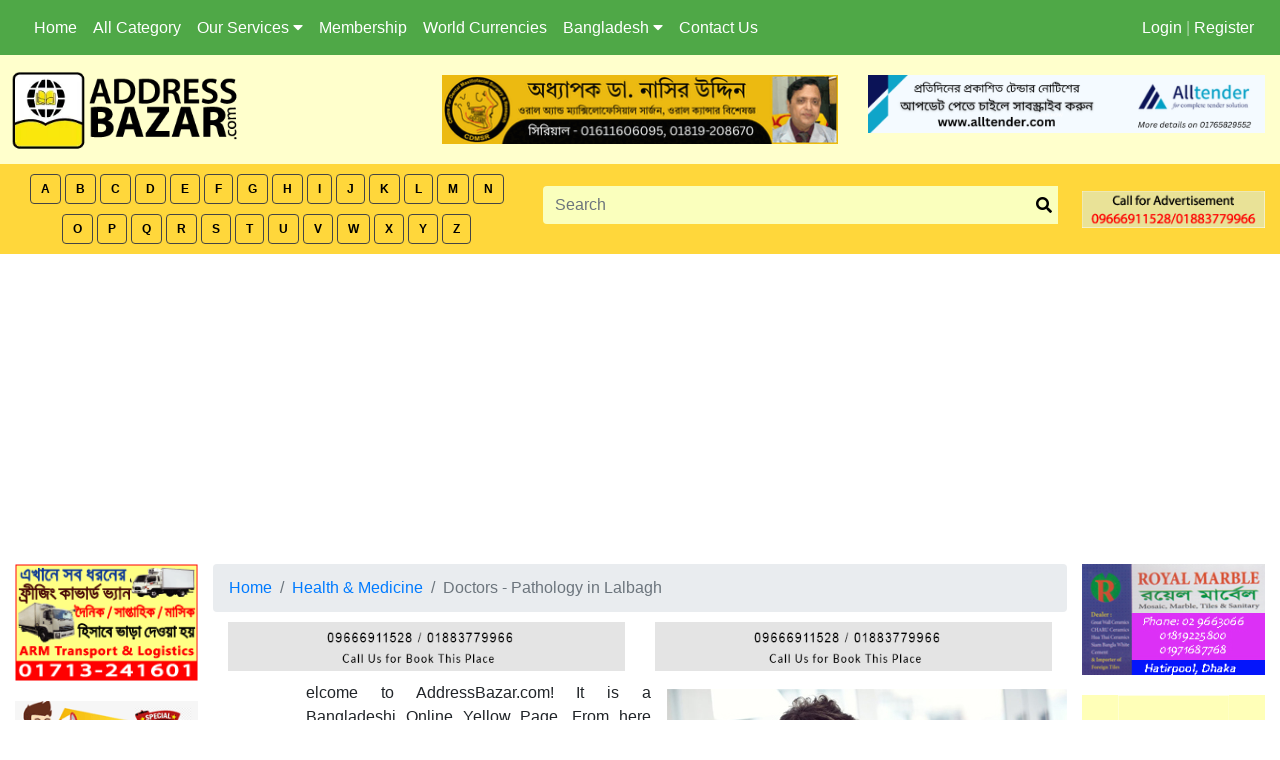

--- FILE ---
content_type: text/html; charset=UTF-8
request_url: https://www.addressbazar.com/health-medicine/doctors-pathology/area/Lalbagh
body_size: 8797
content:
<!DOCTYPE html>
<html lang="en">
    <head>
        <title>Doctors - Pathology in Lalbagh | Bangladesh</title>
        
        <meta http-equiv="Content-Type" content="text/html; charset=utf-8">
        <meta name="viewport" content="width=device-width, initial-scale=1.0, maximum-scale=2, minimal-ui">
        <meta name="keywords" content="pathology doctors in bd, pathology doctors near me, listing of pathology doctors in bd,  shop key list of pathology doctors in bd, pathology doctors in dhaka, pathology, pathology doctors, pathology doctors in bangladesh">
        <meta name="description" content="AddressBazar.com has enlisted Bangladeshi best pathology doctors. Get the best pathology doctors contact details from here. Pathology doctors...">
        <meta name="robots" content="index,follow">
        <link rel="shortcut icon" type="image/x-icon" href="https://www.addressbazar.com/assets/images/favicon.ico">
        <meta name="developer" content="Md. Maruf Hossain">
        <link rel="canonical" href="https://www.addressbazar.com/health-medicine/doctors-pathology">
  <meta property="og:url"           content="https://www.addressbazar.com/health-medicine/doctors-pathology" />
  <meta property="og:type"          content="website" />
  <meta property="og:title"         content="Doctors - Pathology" />
  <meta property="og:description"   content="AddressBazar.com has enlisted Bangladeshi best pathology doctors. Get the best pathology doctors contact details from here. Pathology doctors..." />
  <meta property="og:image"         content="https://www.addressbazar.com/assets/images/category/143821.jpg" />
        <meta name="google-site-verification" content="YPuYtL3WpebzHAJIvUj1kkoxdnhgvwOXQ8zYTlK7ztA" />
        <!-- CSS -->
        <link rel="stylesheet" href="https://www.addressbazar.com/assets/css/bootstrap.min.css">
        <link rel="stylesheet" href="https://www.addressbazar.com/assets/css/all.css">
        <style type="text/css">
select {
    line-height: 1.5;
    height: calc(1.5em + .75rem + 2px);
    padding: .375rem .75rem;
}
</style>
        <link rel="stylesheet" href="https://www.addressbazar.com/assets/css/style.css">
        <!-- Google Ad Required File -->
        <script async src="//pagead2.googlesyndication.com/pagead/js/adsbygoogle.js"></script>
        <!-- Global site tag (gtag.js) - Google Analytics -->
        <script async src="https://www.googletagmanager.com/gtag/js?id=UA-6082984-2" rel="preload"></script>
        <script>
          window.dataLayer = window.dataLayer || [];
          function gtag(){dataLayer.push(arguments);}
          gtag('js', new Date());
        
          gtag('config', 'UA-6082984-2');
        </script>
    </head>
    <body>
        <div class="wide_full">
            <header>
    <nav class="navbar navbar-expand-md navbar-dark bg_green" style="max-height: 55px">
        <button class="navbar-toggler" type="button" data-toggle="collapse" data-target="#navbarText" aria-controls="navbarText" aria-expanded="false" aria-label="Toggle navigation">
            <span class="navbar-toggler-icon"></span>
        </button>
        <div class="collapse navbar-collapse" id="navbarText">
            <ul class="navbar-nav mr-auto">
                <li class="">
                    <a class="nav-link" href="https://www.addressbazar.com">Home</a>
                </li>
                <li class="">
                    <a class="nav-link" href="https://www.addressbazar.com/category">All Category</a>
                </li>
                <li class="mdrop d-none d-md-block">
                    <a class="nav-link mdropbtn" href="#">Our Services <i class="fa fa-caret-down"></i></a>
                    <div class="mdrop-content">
                      <a class="dropdown-item" href="https://www.addressbazar.com/service">Verified Service Provider</a>
                      <a href="https://www.addressbazar.com/page/classified-listing">Classified Listing</a>
                      <a href="https://www.addressbazar.com/page/online-advertisement">Online Advertisement</a>
                      <a href="https://www.addressbazar.com/page/web-development">Web Development</a>
                      <a href="https://www.addressbazar.com/page/google-ad-Services">Google Ad & Services</a>
                      <a href="https://www.addressbazar.com/page/facebook-boosting">Facebook Boosting</a>
                      <a href="https://www.addressbazar.com/page/search-engine-optimization">Search Engine Optimization (SEO)</a>
                      <a href="https://www.addressbazar.com/page/consultancy">Consultancy</a>
                    </div>
                </li>
                <li class="dropdown d-md-none" >
                    <a class="nav-link dropdown-toggle" href="#" id="navbarDropdown" role="button" data-toggle="dropdown" aria-haspopup="true" aria-expanded="false">Our Services</a>
                    <div class="dropdown-menu" aria-labelledby="navbarDropdown">
                      <a class="dropdown-item" href="https://www.addressbazar.com/service">Verified Service Provider</a>
                      <a class="dropdown-item" href="https://www.addressbazar.com/page/classified-listing">Classified Listing</a>
                      <a class="dropdown-item" href="https://www.addressbazar.com/page/online-advertisement">Online Advertisement</a>
                      <a class="dropdown-item" href="https://www.addressbazar.com/page/web-development">Web Development</a>
                      <a class="dropdown-item" href="https://www.addressbazar.com/page/google-ad-Services">Google Ad & Services</a>
                      <a class="dropdown-item" href="https://www.addressbazar.com/page/facebook-boosting">Facebook Boosting</a>
                      <a class="dropdown-item" href="https://www.addressbazar.com/page/search-engine-optimization">Search Engine Optimization (SEO)</a>
                      <a class="dropdown-item" href="https://www.addressbazar.com/page/consultancy">Consultancy</a>
                    </div>
                </li>
                <li class="">
                    <a class="nav-link" href="https://www.addressbazar.com/page/membership">Membership</a>
                </li>
                <li class=" d-block d-lg-block d-md-none">
                    <a class="nav-link" href="https://www.addressbazar.com/page/world-currencies">World Currencies</a>
                </li>
                <li class="mdrop d-none d-md-block">
                    <a class="nav-link" href="#">Bangladesh <i class="fa fa-caret-down"></i></a>
                    <div class="mdrop-content">
                      <a href="https://www.addressbazar.com/page/bangladesh">About Bangladesh</a>
                      <a href="https://www.addressbazar.com/page/bangladesh-government">Bangladesh Government</a>
                      <a href="https://www.addressbazar.com/page/economy">Economy</a>
                      <a href="https://www.addressbazar.com/page/culture">Culture</a>
                      <a href="https://www.addressbazar.com/page/investment-opportunities">Investment Opportunities</a>
                      <a href="https://www.addressbazar.com/page/districts-of-bangladesh">Districts of Bangladesh</a>
                      <a href="https://www.addressbazar.com/page/history">History</a>
                      <a href="https://www.addressbazar.com/page/sports">Sports</a>
                      <a href="https://www.addressbazar.com/page/official-trade-bodies">Official Trade Bodies</a>
                    </div>
                </li>
                <li class="dropdown d-md-none">
                    <a class="nav-link dropdown-toggle" href="#" id="navbarDropdown" role="button" data-toggle="dropdown" aria-haspopup="true" aria-expanded="false">Bangladesh</a>
                    <div class="dropdown-menu" aria-labelledby="navbarDropdown">
                      <a class="dropdown-item" href="https://www.addressbazar.com/page/bangladesh">Bangladesh</a>
                      <a class="dropdown-item" href="https://www.addressbazar.com/page/bangladesh-government">Bangladesh Government</a>
                      <a class="dropdown-item" href="https://www.addressbazar.com/page/economy">Economy</a>
                      <a class="dropdown-item" href="https://www.addressbazar.com/page/culture">Culture</a>
                      <a class="dropdown-item" href="https://www.addressbazar.com/page/investment-opportunities">Investment Opportunities</a>
                      <a class="dropdown-item" href="https://www.addressbazar.com/page/districts-of-bangladesh">Districts of Bangladesh</a>
                      <a class="dropdown-item" href="https://www.addressbazar.com/page/history">History</a>
                      <a class="dropdown-item" href="https://www.addressbazar.com/page/sports">Sports</a>
                      <a class="dropdown-item" href="https://www.addressbazar.com/page/official-trade-bodies">Official Trade Bodies</a>
                    </div>
                </li>
                <li class="">
                    <a class="nav-link" href="https://www.addressbazar.com/page/contact-us">Contact Us</a>
                </li>
                
            </ul>
            <span class="navbar-text dropdown">
                                <a href="https://www.addressbazar.com/user/login" target="_blank">Login</a> | 
                <a href="https://www.addressbazar.com/user/register" target="_blank">Register</a>
                            </span>
            
        </div>
    </nav>
    <div class="container-fluid bg_yellow clearfix header_logo_section">
        <div class="container-fluid">
            <div class="row align-items-center">
                <div class="col-8 col-lg-4 col-md-4 col-sm-4 d-flex d-sm-flex offset-2 offset-sm-0">
                    <a href="https://www.addressbazar.com">
                      <picture>
                        <source srcset="https://www.addressbazar.com/assets/images/logo.webp" type="image/webp">
                        <source srcset="https://www.addressbazar.com/assets/images/logo.png" type="image/jpeg"> 
                        <img src="https://www.addressbazar.com/assets/images/logo.png" title="Address Bazar" alt="Address Bazar" class="img-fluid" width="250px" height="83">
                      </picture>
                    </a>                    
                </div>
                <div class="col-12 col-lg-8 col-md-8 col-sm-8">
                    <div class="row">
                                <div class="col-6 add">
                <a href="https://avenuedentalcarebd.com" target="_blank" rel="sponsored">
                    <img class="img-fluid" src="https://www.addressbazar.com/assets/images/add/150433.gif" alt="Avenue Dental Care" width="605" height="75">
                </a>
            </div>
                                            <div class="col-6 add">
                <a href="https://www.alltender.com/tender_notification" target="_blank" rel="sponsored">
                    <img class="img-fluid" src="https://www.addressbazar.com/assets/images/add/113840.png" alt="Alltender" width="605" height="75">
                </a>
            </div>
                </div>                </div>
            </div>
        </div>
    </div>
</header>            <!--==========Search Bar=============-->
            <div class="w-100 bg_yellow_2">
    <div class="container-fluid">
        <div class="row align-items-center">
            <div class="col-sm col-12">
                <ul class="letter_search p_all_0 text-center">
                    <li ><a href="https://www.addressbazar.com/category/search/a"><span class="badge">A</span></a></li>
                    <li  ><a href="https://www.addressbazar.com/category/search/b"><span class="badge">B</span></a></li>
                    <li  ><a href="https://www.addressbazar.com/category/search/c"><span class="badge">C</span></a></li>
                    <li  ><a href="https://www.addressbazar.com/category/search/d"><span class="badge">D</span></a></li>
                    <li  ><a href="https://www.addressbazar.com/category/search/e"><span class="badge">E</span></a></li>
                    <li  ><a href="https://www.addressbazar.com/category/search/f"><span class="badge">F</span></a></li>
                    <li  ><a href="https://www.addressbazar.com/category/search/g"><span class="badge">G</span></a></li>
                    <li  ><a href="https://www.addressbazar.com/category/search/h"><span class="badge">H</span></a></li>
                    <li  ><a href="https://www.addressbazar.com/category/search/i"><span class="badge">I</span></a></li>
                    <li  ><a href="https://www.addressbazar.com/category/search/j"><span class="badge">J</span></a></li>
                    <li  ><a href="https://www.addressbazar.com/category/search/k"><span class="badge">K</span></a></li>
                    <li  ><a href="https://www.addressbazar.com/category/search/l"><span class="badge">L</span></a></li>
                    <li  ><a href="https://www.addressbazar.com/category/search/m"><span class="badge">M</span></a></li>
                    <li  ><a href="https://www.addressbazar.com/category/search/n"><span class="badge">N</span></a></li>
                    <li  ><a href="https://www.addressbazar.com/category/search/o"><span class="badge">O</span></a></li>
                    <li  ><a href="https://www.addressbazar.com/category/search/p"><span class="badge">P</span></a></li>
                    <li  ><a href="https://www.addressbazar.com/category/search/q"><span class="badge">Q</span></a></li>
                    <li  ><a href="https://www.addressbazar.com/category/search/r"><span class="badge">R</span></a></li>
                    <li  ><a href="https://www.addressbazar.com/category/search/s"><span class="badge">S</span></a></li>
                    <li  ><a href="https://www.addressbazar.com/category/search/t"><span class="badge">T</span></a></li>
                    <li  ><a href="https://www.addressbazar.com/category/search/u"><span class="badge">U</span></a></li>
                    <li  ><a href="https://www.addressbazar.com/category/search/v"><span class="badge">V</span></a></li>
                    <li  ><a href="https://www.addressbazar.com/category/search/w"><span class="badge">W</span></a></li>
                    <li  ><a href="https://www.addressbazar.com/category/search/x"><span class="badge">X</span></a></li>
                    <li  ><a href="https://www.addressbazar.com/category/search/y"><span class="badge">Y</span></a></li>
                    <li  ><a href="https://www.addressbazar.com/category/search/z"><span class="badge">Z</span></a></li>
                </ul>
            </div>
            <div class="col-sm col-8 mb-2">
                <form class="form-row" method="get" action="https://www.addressbazar.com/search">
                    <div class="input-group" id="search-box">
                        <input type="text" name="search_text" id="search" class="form-control border-0" placeholder="Search" aria-label="Search" value="" aria-describedby="basic-addon1">
                        <div class="input-group-prepend">
                            <button class="input-group-append border-0" id="search-btn" aria-label="search_btn"><i class="fa fa-search"></i></button>
                        </div>
                    </div>
                </form>
            </div>
            <div class="col-4 col-sm-2 pl-sx-0">
                <a href="#" target="_blank" rel="sponsored">
                <img class="img-fluid" src="https://www.addressbazar.com/assets/images/add/112953.gif" alt="Search Box Adv" width="195" height="40">
            </a>
                            </div>
        </div>
    </div>
</div>            <div class="container-fluid">
                <div class="row">
                    <!--==========Left Bar=============-->
                    <div class="col-12 col-md-2 col-sm-2">
                            <div class="row">
                                                    <div class="col-lg-12 col-md-12 col-sm-12 col-3 add">
                    <a href="https://www.facebook.com/arm.tl.bd" target="_blank" rel="sponsored">
                        <img class="img-fluid" src="https://www.addressbazar.com/assets/images/add/165745.gif" alt="Arm Transport Inner" width="285" height="185">
                    </a>
                </div>
                                                                        <div class="col-lg-12 col-md-12 col-sm-12 col-3 add">
                    <a href="#" target="_blank" rel="sponsored">
                        <img class="img-fluid" src="https://www.addressbazar.com/assets/images/add/174205.gif" alt="Advertisement Left inner" width="285" height="185">
                    </a>
                </div>
                                                                        <div class="col-lg-12 col-md-12 col-sm-12 col-3 add">
                    <a href="#" target="_blank" rel="sponsored">
                        <img class="img-fluid" src="https://www.addressbazar.com/assets/images/add/130737.gif" alt="add" width="285" height="185">
                    </a>
                </div>
                                                        <div class="col-lg-12 col-md-12 col-sm-12 col-3 add">
                <a href="#" rel="sponsored">
                    <img class="img-fluid" src="https://www.addressbazar.com/assets/images/add/054841.gif" alt="Space For Add" width="285" height="185">
                </a>
            </div>
                                            <div class="col-lg-12 col-md-12 col-sm-12 col-3 add">
                <a href="#" rel="sponsored">
                    <img class="img-fluid" src="https://www.addressbazar.com/assets/images/add/054841.gif" alt="Space For Add" width="285" height="185">
                </a>
            </div>
                                                            <div class="col-lg-12 col-md-12 col-sm-12 col-3 add">
                    <a href="#" target="_blank" rel="sponsored">
                        <img class="img-fluid" src="https://www.addressbazar.com/assets/images/add/123340.gif" alt="Digital Marketing" width="285" height="185">
                    </a>
                </div>
                                </div>
    <div class="row">
        <div class="col-12">
            <section class="section">
                <h3 class="section_title">Menu</h3>
                <ul class="left_bar_menu">
                                        <li><a href="https://www.addressbazar.com/category/agricultural-products-service">Agricultural Products &amp; Service</a></li>
                                        <li><a href="https://www.addressbazar.com/category/art-culture">Art &amp; Culture</a></li>
                                        <li><a href="https://www.addressbazar.com/category/automotive">Automotive</a></li>
                                        <li><a href="https://www.addressbazar.com/category/beauty-treatment">Beauty Treatment</a></li>
                                        <li><a href="https://www.addressbazar.com/category/book-stationery">Book &amp; Stationery</a></li>
                                        <li><a href="https://www.addressbazar.com/category/business-houses">Business Services</a></li>
                                        <li><a href="https://www.addressbazar.com/category/chemical-paper">Chemical &amp; Paper</a></li>
                                        <li><a href="https://www.addressbazar.com/category/childrens-goods">Children&#039;s Goods</a></li>
                                        <li><a href="https://www.addressbazar.com/category/community-organization">Community &amp; Organization</a></li>
                                        <li><a href="https://www.addressbazar.com/category/computer-internet">Computer &amp; Internet</a></li>
                                        <li><a href="https://www.addressbazar.com/category/construction-material-equipment">Construction Material &amp; Equipment</a></li>
                                        <li><a href="https://www.addressbazar.com/category/consultancy">Consultancy</a></li>
                                        <li><a href="https://www.addressbazar.com/category/education-career">Education &amp; Career</a></li>
                                        <li><a href="https://www.addressbazar.com/category/electrical-equipment-supplies">Electrical Equipment &amp; Supplies</a></li>
                                        <li><a href="https://www.addressbazar.com/category/electronic-components">Electronic Components</a></li>
                                        <li><a href="https://www.addressbazar.com/category/fashion-jewelry">Fashion &amp; Jewelry</a></li>
                                        <li><a href="https://www.addressbazar.com/category/food-beverage">Food &amp; Beverage</a></li>
                                        <li><a href="https://www.addressbazar.com/category/furniture-decoration">Furniture &amp; Decoration</a></li>
                                        <li><a href="https://www.addressbazar.com/category/garments-accessories">Garments &amp; Accessories</a></li>
                                        <li><a href="https://www.addressbazar.com/category/hardware-metal">Hardware &amp; Metal</a></li>
                                        <li><a href="https://www.addressbazar.com/category/health-medicine">Health &amp; Medicine</a></li>
                                        <li><a href="https://www.addressbazar.com/category/hotel-and-restaurant">Hotel and Restaurant</a></li>
                                        <li><a href="https://www.addressbazar.com/category/household-handicrafts">Household &amp; Handicrafts</a></li>
                                        <li><a href="https://www.addressbazar.com/category/jute-goods-tea">Jute Goods &amp; Tea</a></li>
                                        <li><a href="https://www.addressbazar.com/category/leather-leather-goods">Leather &amp; Leather Goods</a></li>
                                        <li><a href="https://www.addressbazar.com/category/legal-and-financial">Legal and Financial</a></li>
                                        <li><a href="https://www.addressbazar.com/category/machinery-equipment">Machinery &amp; Machine Tools</a></li>
                                        <li><a href="https://www.addressbazar.com/category/medical-instruments">Medical Instruments</a></li>
                                        <li><a href="https://www.addressbazar.com/category/mills-industries">Mills &amp; Industries</a></li>
                                        <li><a href="https://www.addressbazar.com/category/news-media">News &amp; Media</a></li>
                                        <li><a href="https://www.addressbazar.com/category/oil-gas-industries">Oil &amp; Gas Industries</a></li>
                                        <li><a href="https://www.addressbazar.com/category/optical-photo">Optical &amp; Photo</a></li>
                                        <li><a href="https://www.addressbazar.com/category/plastic-rubber">Plastic &amp; Rubber</a></li>
                                        <li><a href="https://www.addressbazar.com/category/real-estate">Real Estate</a></li>
                                        <li><a href="https://www.addressbazar.com/category/recreation-fitness">Recreation &amp; Fitness</a></li>
                                        <li><a href="https://www.addressbazar.com/category/shopping-greetings">Shopping &amp; Greetings</a></li>
                                        <li><a href="https://www.addressbazar.com/category/telecommunication">Telecommunication</a></li>
                                        <li><a href="https://www.addressbazar.com/category/textiles-textile-goods">Textiles &amp; Textile Goods</a></li>
                                        <li><a href="https://www.addressbazar.com/category/tour-travel">Tour &amp; Travel</a></li>
                                        <li><a href="https://www.addressbazar.com/category/transportation-equipment">Transportation Equipment</a></li>
                                        <li><a href="https://www.addressbazar.com/category/transportation-services">Transportation Services</a></li>
                                        <li><a href="https://www.addressbazar.com/category/website-webportal">Website/Webportal</a></li>
                                        <li><a href="https://www.addressbazar.com/category/world-yellow-page">World Yellow Page</a></li>
                                    </ul>
            </section>
        </div>
    </div>
                    </div>
                    <!--==========Content=============-->
                    <div class="col-12 col-sm-8 order-first order-md-2">
                        <div id="fb-root"></div>
<script async defer crossorigin="anonymous" src="https://connect.facebook.net/en_US/sdk.js#xfbml=1&version=v5.0&appId=237488553257107&autoLogAppEvents=1"></script>

    <div class="row">
        <div class="col-12 px-0">
            <nav aria-label="breadcrumb">
                <ol class="breadcrumb">
                    <li class="breadcrumb-item"><a href="https://www.addressbazar.com">Home</a></li>
                    <li class="breadcrumb-item"><a href="https://www.addressbazar.com/category/health-medicine">Health &amp; Medicine</a></li>
                    <li class="breadcrumb-item active" aria-current="page">Doctors - Pathology in Lalbagh</li>
                </ol>
            </nav>
        </div>
    </div>
    <div class="row">
                                <div class="col-6 add">
                <a href="#" target="_blank" rel="sponsored">
                    <img class="img-fluid" src="https://www.addressbazar.com/assets/images/add/173941.png" alt="add" width="605" height="75">
                </a>
            </div>
                                            <div class="col-6 add">
                <a href="https://www.addressbazar.com/page/online-advertisement" target="_blank" rel="sponsored">
                    <img class="img-fluid" src="https://www.addressbazar.com/assets/images/add/131636.png" alt="Space for Rent" width="605" height="75">
                </a>
            </div>
                </div>    <div class="row">
        <div class="col-12 px-0">
            <section class="section">
                <div class="row">
                    <div class="col-12 px-0">
                        <h1 class="d-none">Doctors - Pathology</h1>
                                                <img src="https://www.addressbazar.com/assets/images/category/143821.jpg" alt="category image" class="img-fluid float-md-right pl-md-3 pr-md-0 p-2">
                                                <div class="category_des">
                            <div style="font-style: normal; font-variant-ligatures: normal; font-variant-caps: normal;"><span style="font-family: Arial;">Welcome to AddressBazar.com! It is a Bangladeshi Online Yellow Page. From here you will find important and necessary information of various <b style="color: rgb(0, 153, 0);">Doctors - Pathology</b> related organizations in Bangladesh. You will also get the detail company information's like address, mobile number, email, web address and other information about their services and products.</span></div><div style="font-style: normal; font-variant-ligatures: normal; font-variant-caps: normal; font-weight: normal;"><span style="font-family: Arial;"><br></span></div><div style="font-style: normal; font-variant-ligatures: normal; font-variant-caps: normal; font-weight: normal;"><span style="font-family: Arial;">AddressBazar.com is providing various information about the most trusted and best Doctors - pathology related organizations in Bangladesh through its own management.</span></div><div style="font-style: normal; font-variant-ligatures: normal; font-variant-caps: normal; font-weight: normal;"><span style="font-family: Arial;"><br></span></div><div style="font-style: normal; font-variant-ligatures: normal; font-variant-caps: normal; font-weight: normal;"><span style="font-family: Arial;">If you are looking for a Doctors - pathology related organizations or any such service or product from Bangladesh then you can easily contact them directly with the information of that product or service provider from here.</span></div><div style="font-style: normal; font-variant-ligatures: normal; font-variant-caps: normal; font-weight: normal;"><span style="font-family: Arial;"><br></span></div><div style="font-style: normal; font-variant-ligatures: normal; font-variant-caps: normal;"><span style="font-family: Arial;"><span style="font-weight: bold;">Doctors - pathology</span> related organizations have sprung up in different parts of Bangladesh. Such as Chattogram, Dhaka, Savar, Gajipur, Bangla Motor, Kawran Bazar, Gulisthan, Paltan, Motijheel, Jatrabari, Islampur, Chawk Bazar, Banani, Mirpur, Mohakhali, Gulshan, Dhanmondi, Uttara, Farmgate, Narayanganj, Khulna, Rajshahi, Rangpur, Chandpur, Comilla, Kustia and more places.</span></div><div style="font-style: normal; font-variant-ligatures: normal; font-variant-caps: normal; font-weight: normal;"><span style="font-family: Arial;"><br></span></div><div style=""><span style="font-family: Arial;">You will get vast information on many more products or services related to Doctors - Pathology from the main business sector Health &amp; Medicine in our website.</span></div><div style="font-style: normal; font-variant-ligatures: normal; font-variant-caps: normal; font-weight: normal;"><span style="font-family: Arial;"><br></span></div><div style="font-style: normal; font-variant-ligatures: normal; font-variant-caps: normal; font-weight: normal;"><span style="font-family: Arial;">আমাদের ইয়েল পেইজে আপনার প্রতিষ্ঠানকে তালিকাভুক্ত করে খুব সহজেই আপনার কাঙ্ক্ষিত গ্রাহকের কাছে পৌঁছান। এখানে আপনার প্রতিষ্ঠানকে উপস্থাপনের মাধ্যমে আপনার পণ্য ও পরিষেবাদির তথ্য সহজে গ্রাহকরা জানতে পারবে। এখানে প্রদর্শিত আপনার প্রতিষ্ঠানের তথ্যাদি নিজেই লগইন করে হালনাগাত করতে পারবেন। আমরা গুরুত্বের সাথে আপনার প্রতিষ্ঠানকে এখানে উপস্থাপিত করবো, যা আপনার বিক্রয় বৃদ্ধিতে সহায়তা করবে।</span></div><div style="font-style: normal; font-variant-ligatures: normal; font-variant-caps: normal; font-weight: normal;"><span style="font-family: Arial;"><br></span></div><div style="font-style: normal; font-variant-ligatures: normal; font-variant-caps: normal; font-weight: normal;"><span style="font-family: Arial;">আপনার প্রতিষ্ঠানকে নিবন্ধিত করতে এই <a href="https://www.addressbazar.com/page/membership" style="">লিঙ্কে ক্লিক করুন</a> অথবা সরাসরি যোগাযোগ করুন ০৯৬৬৬৯১১৫২৮, ০১৮৮৩৭৭৯৯৬৬, ০১৯১১৬৪০০৮৪ নাম্বারে।</span></div>
                        </div>
                        <div class="fb-like" data-href="https://www.addressbazar.com/health-medicine/doctors-pathology" data-width="" data-layout="button_count" data-action="like" data-size="large" data-share="true"></div>
                    </div>
                </div>
            </section>
        </div>
    </div>
    <div class="row mb-3">
        <div class="col-12 text-center">
            <select>
                <option value="https://www.addressbazar.com/health-medicine/doctors-pathology">Filter company by city</option>
                                                <option value="https://www.addressbazar.com/health-medicine/doctors-pathology/city/Dhaka"><a href="https://www.addressbazar.com/health-medicine/doctors-pathology/city/Dhaka">Dhaka</a></option>
                                                                <option value="https://www.addressbazar.com/health-medicine/doctors-pathology/city/Khulna"><a href="https://www.addressbazar.com/health-medicine/doctors-pathology/city/Khulna">Khulna</a></option>
                                                                                                                                                                                                                                                                <option value="https://www.addressbazar.com/health-medicine/doctors-pathology/city/Chattogram"><a href="https://www.addressbazar.com/health-medicine/doctors-pathology/city/Chattogram">Chattogram</a></option>
                                                                <option value="https://www.addressbazar.com/health-medicine/doctors-pathology/city/Barisal"><a href="https://www.addressbazar.com/health-medicine/doctors-pathology/city/Barisal">Barisal</a></option>
                                                                <option value="https://www.addressbazar.com/health-medicine/doctors-pathology/city/Mymensingh"><a href="https://www.addressbazar.com/health-medicine/doctors-pathology/city/Mymensingh">Mymensingh</a></option>
                                                                <option value="https://www.addressbazar.com/health-medicine/doctors-pathology/city/Rajshahi"><a href="https://www.addressbazar.com/health-medicine/doctors-pathology/city/Rajshahi">Rajshahi</a></option>
                                                                <option value="https://www.addressbazar.com/health-medicine/doctors-pathology/city/Rangpur"><a href="https://www.addressbazar.com/health-medicine/doctors-pathology/city/Rangpur">Rangpur</a></option>
                                                                <option value="https://www.addressbazar.com/health-medicine/doctors-pathology/city/Sylhet"><a href="https://www.addressbazar.com/health-medicine/doctors-pathology/city/Sylhet">Sylhet</a></option>
                                                                                                                                                                                                                                                                                                                                                                                                                                                                                                                                                                                                                                            </select>
            <select>
                <option value="https://www.addressbazar.com/health-medicine/doctors-pathology">Filter company by Area</option>
                                                                                                                <option value="https://www.addressbazar.com/health-medicine/doctors-pathology/area/Khilket"><a href="https://www.addressbazar.com/health-medicine/doctors-pathology/area/Khilket">Khilket</a></option>
                                                                <option value="https://www.addressbazar.com/health-medicine/doctors-pathology/area/Banani"><a href="https://www.addressbazar.com/health-medicine/doctors-pathology/area/Banani">Banani</a></option>
                                                                <option value="https://www.addressbazar.com/health-medicine/doctors-pathology/area/Mirpur"><a href="https://www.addressbazar.com/health-medicine/doctors-pathology/area/Mirpur">Mirpur</a></option>
                                                                <option value="https://www.addressbazar.com/health-medicine/doctors-pathology/area/Uttara"><a href="https://www.addressbazar.com/health-medicine/doctors-pathology/area/Uttara">Uttara</a></option>
                                                                <option value="https://www.addressbazar.com/health-medicine/doctors-pathology/area/Gulshan"><a href="https://www.addressbazar.com/health-medicine/doctors-pathology/area/Gulshan">Gulshan</a></option>
                                                                <option value="https://www.addressbazar.com/health-medicine/doctors-pathology/area/Paltan"><a href="https://www.addressbazar.com/health-medicine/doctors-pathology/area/Paltan">Paltan</a></option>
                                                                                                                                                                                                                                                                <option value="https://www.addressbazar.com/health-medicine/doctors-pathology/area/Adabar"><a href="https://www.addressbazar.com/health-medicine/doctors-pathology/area/Adabar">Adabar</a></option>
                                                                <option value="https://www.addressbazar.com/health-medicine/doctors-pathology/area/Badda"><a href="https://www.addressbazar.com/health-medicine/doctors-pathology/area/Badda">Badda</a></option>
                                                                <option value="https://www.addressbazar.com/health-medicine/doctors-pathology/area/Bangsal"><a href="https://www.addressbazar.com/health-medicine/doctors-pathology/area/Bangsal">Bangsal</a></option>
                                                                <option value="https://www.addressbazar.com/health-medicine/doctors-pathology/area/Chowkbazar"><a href="https://www.addressbazar.com/health-medicine/doctors-pathology/area/Chowkbazar">Chowkbazar</a></option>
                                                                <option value="https://www.addressbazar.com/health-medicine/doctors-pathology/area/Demra"><a href="https://www.addressbazar.com/health-medicine/doctors-pathology/area/Demra">Demra</a></option>
                                                                <option value="https://www.addressbazar.com/health-medicine/doctors-pathology/area/Hazaribagh"><a href="https://www.addressbazar.com/health-medicine/doctors-pathology/area/Hazaribagh">Hazaribagh</a></option>
                                                                <option value="https://www.addressbazar.com/health-medicine/doctors-pathology/area/Kafrul"><a href="https://www.addressbazar.com/health-medicine/doctors-pathology/area/Kafrul">Kafrul</a></option>
                                                                <option value="https://www.addressbazar.com/health-medicine/doctors-pathology/area/Kadamtali"><a href="https://www.addressbazar.com/health-medicine/doctors-pathology/area/Kadamtali">Kadamtali</a></option>
                                                                <option value="https://www.addressbazar.com/health-medicine/doctors-pathology/area/Kalabagan"><a href="https://www.addressbazar.com/health-medicine/doctors-pathology/area/Kalabagan">Kalabagan</a></option>
                                                                <option value="https://www.addressbazar.com/health-medicine/doctors-pathology/area/Kamrangirchar"><a href="https://www.addressbazar.com/health-medicine/doctors-pathology/area/Kamrangirchar">Kamrangirchar</a></option>
                                                                <option value="https://www.addressbazar.com/health-medicine/doctors-pathology/area/Lalbagh"><a href="https://www.addressbazar.com/health-medicine/doctors-pathology/area/Lalbagh">Lalbagh</a></option>
                                                                <option value="https://www.addressbazar.com/health-medicine/doctors-pathology/area/Mohammadpur"><a href="https://www.addressbazar.com/health-medicine/doctors-pathology/area/Mohammadpur">Mohammadpur</a></option>
                                                                <option value="https://www.addressbazar.com/health-medicine/doctors-pathology/area/Panthapath"><a href="https://www.addressbazar.com/health-medicine/doctors-pathology/area/Panthapath">Panthapath</a></option>
                                                                <option value="https://www.addressbazar.com/health-medicine/doctors-pathology/area/Ramna"><a href="https://www.addressbazar.com/health-medicine/doctors-pathology/area/Ramna">Ramna</a></option>
                                                                <option value="https://www.addressbazar.com/health-medicine/doctors-pathology/area/Rampura"><a href="https://www.addressbazar.com/health-medicine/doctors-pathology/area/Rampura">Rampura</a></option>
                                                                <option value="https://www.addressbazar.com/health-medicine/doctors-pathology/area/Shahbag"><a href="https://www.addressbazar.com/health-medicine/doctors-pathology/area/Shahbag">Shahbag</a></option>
                                                                <option value="https://www.addressbazar.com/health-medicine/doctors-pathology/area/Tejgaon"><a href="https://www.addressbazar.com/health-medicine/doctors-pathology/area/Tejgaon">Tejgaon</a></option>
                                                                <option value="https://www.addressbazar.com/health-medicine/doctors-pathology/area/Dhanmondi"><a href="https://www.addressbazar.com/health-medicine/doctors-pathology/area/Dhanmondi">Dhanmondi</a></option>
                                            </select>
        </div>
    </div>
    <div class="row">
        <div class="col-12 px-0">
            <section class="section">
                            </section>
        </div>
    </div>
    

    <div class="row">
                                <div class="col add">
                <script async src="https://pagead2.googlesyndication.com/pagead/js/adsbygoogle.js"></script>
<!-- Body Inner -->
<ins class="adsbygoogle"
     style="display:block"
     data-ad-client="ca-pub-1006201885167597"
     data-ad-slot="1655886629"
     data-ad-format="auto"
     data-full-width-responsive="true"></ins>
<script>
     (adsbygoogle = window.adsbygoogle || []).push({});
</script>
            </div>
                </div>    <div class="row">
        <div class="col-12 px-0">
            <h5>Filter company by Area</h5><hr>
            <ul class="filter">
                <li><i class="fa fa-map-marker-alt"></i></li>
                                                                                                                <li><a href="https://www.addressbazar.com/health-medicine/doctors-pathology/area/Khilket">Khilket</a></li>
                                                                <li><a href="https://www.addressbazar.com/health-medicine/doctors-pathology/area/Banani">Banani</a></li>
                                                                <li><a href="https://www.addressbazar.com/health-medicine/doctors-pathology/area/Mirpur">Mirpur</a></li>
                                                                <li><a href="https://www.addressbazar.com/health-medicine/doctors-pathology/area/Uttara">Uttara</a></li>
                                                                <li><a href="https://www.addressbazar.com/health-medicine/doctors-pathology/area/Gulshan">Gulshan</a></li>
                                                                <li><a href="https://www.addressbazar.com/health-medicine/doctors-pathology/area/Paltan">Paltan</a></li>
                                                                                                                                                                                                                                                                <li><a href="https://www.addressbazar.com/health-medicine/doctors-pathology/area/Adabar">Adabar</a></li>
                                                                <li><a href="https://www.addressbazar.com/health-medicine/doctors-pathology/area/Badda">Badda</a></li>
                                                                <li><a href="https://www.addressbazar.com/health-medicine/doctors-pathology/area/Bangsal">Bangsal</a></li>
                                                                <li><a href="https://www.addressbazar.com/health-medicine/doctors-pathology/area/Chowkbazar">Chowkbazar</a></li>
                                                                <li><a href="https://www.addressbazar.com/health-medicine/doctors-pathology/area/Demra">Demra</a></li>
                                                                <li><a href="https://www.addressbazar.com/health-medicine/doctors-pathology/area/Hazaribagh">Hazaribagh</a></li>
                                                                <li><a href="https://www.addressbazar.com/health-medicine/doctors-pathology/area/Kafrul">Kafrul</a></li>
                                                                <li><a href="https://www.addressbazar.com/health-medicine/doctors-pathology/area/Kadamtali">Kadamtali</a></li>
                                                                <li><a href="https://www.addressbazar.com/health-medicine/doctors-pathology/area/Kalabagan">Kalabagan</a></li>
                                                                <li><a href="https://www.addressbazar.com/health-medicine/doctors-pathology/area/Kamrangirchar">Kamrangirchar</a></li>
                                                                <li><a href="https://www.addressbazar.com/health-medicine/doctors-pathology/area/Lalbagh">Lalbagh</a></li>
                                                                <li><a href="https://www.addressbazar.com/health-medicine/doctors-pathology/area/Mohammadpur">Mohammadpur</a></li>
                                                                <li><a href="https://www.addressbazar.com/health-medicine/doctors-pathology/area/Panthapath">Panthapath</a></li>
                                                                <li><a href="https://www.addressbazar.com/health-medicine/doctors-pathology/area/Ramna">Ramna</a></li>
                                                                <li><a href="https://www.addressbazar.com/health-medicine/doctors-pathology/area/Rampura">Rampura</a></li>
                                                                <li><a href="https://www.addressbazar.com/health-medicine/doctors-pathology/area/Shahbag">Shahbag</a></li>
                                                                <li><a href="https://www.addressbazar.com/health-medicine/doctors-pathology/area/Tejgaon">Tejgaon</a></li>
                                                                <li><a href="https://www.addressbazar.com/health-medicine/doctors-pathology/area/Dhanmondi">Dhanmondi</a></li>
                                            </ul>
        </div>
        <div class="col-12 mt-3 px-0">
            <h5>Filter company by city</h5><hr>
            <ul class="filter">
                <li><i class="fa fa-map-marked-alt"></i></li>
                                                <li><a href="https://www.addressbazar.com/health-medicine/doctors-pathology/city/Dhaka">Dhaka</a></li>
                                                                <li><a href="https://www.addressbazar.com/health-medicine/doctors-pathology/city/Khulna">Khulna</a></li>
                                                                                                                                                                                                                                                                <li><a href="https://www.addressbazar.com/health-medicine/doctors-pathology/city/Chattogram">Chattogram</a></li>
                                                                <li><a href="https://www.addressbazar.com/health-medicine/doctors-pathology/city/Barisal">Barisal</a></li>
                                                                <li><a href="https://www.addressbazar.com/health-medicine/doctors-pathology/city/Mymensingh">Mymensingh</a></li>
                                                                <li><a href="https://www.addressbazar.com/health-medicine/doctors-pathology/city/Rajshahi">Rajshahi</a></li>
                                                                <li><a href="https://www.addressbazar.com/health-medicine/doctors-pathology/city/Rangpur">Rangpur</a></li>
                                                                <li><a href="https://www.addressbazar.com/health-medicine/doctors-pathology/city/Sylhet">Sylhet</a></li>
                                                                                                                                                                                                                                                                                                                                                                                                                                                                                                                                                                                                                                            </ul>
        </div>
    </div>

    <div class="row">
                                <div class="col-6 add">
                <a href="#" target="_blank" rel="sponsored">
                    <img class="img-fluid" src="https://www.addressbazar.com/assets/images/add/021318.png" alt="Space for ad" width="605" height="75">
                </a>
            </div>
                                            <div class="col-6 add">
                <a href="#" target="_blank" rel="sponsored">
                    <img class="img-fluid" src="https://www.addressbazar.com/assets/images/add/021348.png" alt="Space for ad" width="605" height="75">
                </a>
            </div>
                </div>    
    <div class="row">
        <div class="col-12 px-0">
            <section class="section">
                <h3 class="section_title">Top Services</h3>
                <div class="row">
        <div class="col-sm-6 col-12 col-lg-4 mb-sx-10">
    <div class="card service_grid h-100">
        <a href="https://www.addressbazar.com/service/professional-cleaning-services"><img src="https://www.addressbazar.com/assets/images/service/162819_1.webp" class="card-img-top" alt="service image" width="405" height="140"></a>
        <div class="card-body">
            <h5 class="card-title"><a href="https://www.addressbazar.com/service/professional-cleaning-services">Professional Cleaning Services BD</a></h5>
            <p class="card-text">
                                Professional cleaning services companies list with verified resources. Address Bazar provides the best cleaning....
                                </p>
        </div>
        <div class="card-footer text-center">
            <div class="fb-like" data-href="https://www.addressbazar.com/service/professional-cleaning-services" data-width="" data-layout="button_count" data-action="like" data-size="large" data-share="false"></div>
            <a class="btn btn-primary btn-sm" href="https://www.addressbazar.com/service/professional-cleaning-services" style="margin-top: -9px;padding: .16rem 1rem;">Details</a>
        </div>
    </div>
</div> 
        <div class="col-sm-6 col-12 col-lg-4 mb-sx-10">
    <div class="card service_grid h-100">
        <a href="https://www.addressbazar.com/service/pest-control-services"><img src="https://www.addressbazar.com/assets/images/service/190812_1.webp" class="card-img-top" alt="service image" width="405" height="140"></a>
        <div class="card-body">
            <h5 class="card-title"><a href="https://www.addressbazar.com/service/pest-control-services">Professional Pest Control Services BD</a></h5>
            <p class="card-text">
                                Professional pest control services provider in Bangladesh. They serve: rodent control, cockroach control, termite control, bedbugs control services.....
                                </p>
        </div>
        <div class="card-footer text-center">
            <div class="fb-like" data-href="https://www.addressbazar.com/service/pest-control-services" data-width="" data-layout="button_count" data-action="like" data-size="large" data-share="false"></div>
            <a class="btn btn-primary btn-sm" href="https://www.addressbazar.com/service/pest-control-services" style="margin-top: -9px;padding: .16rem 1rem;">Details</a>
        </div>
    </div>
</div> 
        <div class="col-sm-6 col-12 col-lg-4 mb-sx-10">
    <div class="card service_grid h-100">
        <a href="https://www.addressbazar.com/service/security-services"><img src="https://www.addressbazar.com/assets/images/service/151800_1.webp" class="card-img-top" alt="service image" width="405" height="140"></a>
        <div class="card-body">
            <h5 class="card-title"><a href="https://www.addressbazar.com/service/security-services">Professional Security Services</a></h5>
            <p class="card-text">
                                Professional security services BD companies list with verified resources. Address Bazar provides the best security companies details for you in......
                                </p>
        </div>
        <div class="card-footer text-center">
            <div class="fb-like" data-href="https://www.addressbazar.com/service/security-services" data-width="" data-layout="button_count" data-action="like" data-size="large" data-share="false"></div>
            <a class="btn btn-primary btn-sm" href="https://www.addressbazar.com/service/security-services" style="margin-top: -9px;padding: .16rem 1rem;">Details</a>
        </div>
    </div>
</div> 
    </div>
<div class="col-12 text-center mt-4">
    <a href="https://www.addressbazar.com/service" class="btn btn-primary"><< View All Service >></a>
</div>
            </section>
        </div>
    </div>
    
    <div class="row">
                                <div class="col-6 add">
                <a href="#" target="_blank" rel="sponsored">
                    <img class="img-fluid" src="https://www.addressbazar.com/assets/images/add/095233.png" alt="Higher Study from Bangladesh" width="605" height="75">
                </a>
            </div>
                                            <div class="col-6 add">
                <a href="#" target="_blank" rel="sponsored">
                    <img class="img-fluid" src="https://www.addressbazar.com/assets/images/add/021559.png" alt="Space for ad" width="605" height="75">
                </a>
            </div>
                </div>                    </div>

                    <!--==========Right Bar=============-->
                    <div class="col-12 col-md-2 col-sm-2 order-last">
                            <div class="row">
                                                    <div class="col-lg-12 col-md-12 col-sm-12 col-3 add">
                    <a href="https://www.addressbazar.com/company/royalmarble" target="_blank" rel="sponsored">
                        <img class="img-fluid" src="https://www.addressbazar.com/assets/images/add/124055.jpg" alt="Royal Marble" width="285" height="185">
                    </a>
                </div>
                                                        <div class="col-lg-12 col-md-12 col-sm-12 col-3 add">
                <a href="" rel="sponsored">
                    <img class="img-fluid" src="https://www.addressbazar.com/assets/images/add/123450.gif" alt="Space For Add" width="285" height="185">
                </a>
            </div>
                                                            <div class="col-lg-12 col-md-12 col-sm-12 col-3 add">
                    <a href="https://www.addressbazar.com/page/contact-us" target="_blank" rel="sponsored">
                        <img class="img-fluid" src="https://www.addressbazar.com/assets/images/add/015537.gif" alt="Promo" width="285" height="185">
                    </a>
                </div>
                                                        <div class="col-lg-12 col-md-12 col-sm-12 col-3 add">
                <a href="" rel="sponsored">
                    <img class="img-fluid" src="https://www.addressbazar.com/assets/images/add/123450.gif" alt="Space For Add" width="285" height="185">
                </a>
            </div>
                                            <div class="col-lg-12 col-md-12 col-sm-12 col-3 add">
                <a href="" rel="sponsored">
                    <img class="img-fluid" src="https://www.addressbazar.com/assets/images/add/123450.gif" alt="Space For Add" width="285" height="185">
                </a>
            </div>
                                                            <div class="col-lg-12 col-md-12 col-sm-12 col-3 add">
                    <a href="https://www.addressbazar.com/company/padma-tank" target="_blank" rel="sponsored">
                        <img class="img-fluid" src="https://www.addressbazar.com/assets/images/add/130911.jpg" alt="Padma Tank" width="285" height="185">
                    </a>
                </div>
                                                                        <div class="col-lg-12 col-md-12 col-sm-12 col-3 add d-none d-sm-block">
                    <script async src="//pagead2.googlesyndication.com/pagead/js/adsbygoogle.js"></script>
<!-- Responsive -->
<ins class="adsbygoogle"
     style="display:block"
     data-ad-client="ca-pub-1006201885167597"
     data-ad-slot="9926505184"
     data-ad-format="auto"></ins>
<script>
(adsbygoogle = window.adsbygoogle || []).push({});
</script>
                </div>
                                                        <div class="col-lg-12 col-md-12 col-sm-12 col-3 add">
                <a href="" rel="sponsored">
                    <img class="img-fluid" src="https://www.addressbazar.com/assets/images/add/123450.gif" alt="Space For Add" width="285" height="185">
                </a>
            </div>
                 
    </div>
                    </div>
                </div>
            </div>
            <!-- ================Footer================== -->
            <div class="footer-top">
    <div class="container">
        <div class="row">
            <!-- Footer About -->
            <div class="sin-footer footer-about col-lg-3 col-md-3 col-sm-6 col-xs-12">
                <h3>about us</h3>
                <p class="">AddressBazar.com is an online yellow page of Bangladesh. We have more than 14 years of experience in connecting buyers and sellers. Our Yellow Page model is designed to assist business inquiry generation and conversion for our trusted and verified advertisers.</p>
            </div>
            <!-- Footer Twitter -->
            <div class="sin-footer footer-twitter col-lg-3 col-md-3 col-sm-6 col-xs-12">
                <h3>Quick Links</h3>
                <div class="row">
                    <div class="quick_links col-6 col-sm-6 col-md-12 col-lg-6">
                        <ul class="nav flex-column">
                            <li><a href="https://www.addressbazar.com">> Home</a></li>
                            <li><a href="https://www.addressbazar.com/page/about-us">> About Us</a></li>
                            <li><a href="https://www.addressbazar.com/service">> Services</a></li>
                            <li><a href="https://www.addressbazar.com/page/membership">> Membership</a></li>
                            <li><a href="https://www.addressbazar.com/category">> All Category</a></li>
                            <li><a href="https://www.addressbazar.com/page/online-advertisement">> Advertise with Us</a></li>
                            <li><a href="https://www.addressbazar.com/page/contact-us">> Contact Us</a></li>
                            <li><a href="https://www.addressbazar.com/page/terms-of-use">> Terms of use</a></li>
                        </ul>
                    </div>
                    <div class="quick_links col-6 col-sm-6 col-md-12 col-lg-6">
                        <ul class="nav flex-column">
                            <li><a href="https://www.addressbazar.com/page/business-investment">> Business & Investment</a></li>
                            <li><a href="https://www.addressbazar.com/page/blood-bank">> Blood Bank</a></li>
                            <li><a href="https://www.addressbazar.com/page/official-trade-bodies">> Trade Bodies of Bangladesh
</a></li>
                            <li><a href="https://www.addressbazar.com/page/fire-service">> Fire Service</a></li>
                            <li><a href="https://www.addressbazar.com/page/police">> Police</a></li>
                            <li><a href="https://www.addressbazar.com/page/bangladesh">> About Bangladesh</a></li>
                            <li><a href="https://www.addressbazar.com/page/privacy-policy">> Privacy Policies</a></li>
                        </ul>
                    </div>
                </div>
            </div> 
            <!-- Footer Contact -->
            <div class="sin-footer footer-contact col-lg-3 col-md-3 col-sm-6 col-xs-12">
                <h3>Contact info</h3>
                <p><span style="margin-right: 10px;"><i class="fa fa-map-marker-alt"></i></span> Probal Housing, Ring Road, Mohammadpur, Dhaka, Bangladesh</p>
                <p><span style="margin-right: 10px;"><i class="fa fa-mobile-alt"></i></span> 01883779966, 01717223776</p>
                <p><span style="margin-right: 10px;"><i class="fa fa-phone"></i></span>+88 09666 911 528</p>
                <p><span style="margin-right: 10px;"><i class="fa fa-envelope"></i></span><a href="#">addressbazar@gmail.com</a></p>
            </div>
            <!-- Footer Payment -->
            <div class="sin-footer footer-payment col-lg-3 col-md-3 col-sm-6 col-xs-12">
                <h3>Find us on Social Media</h3>
                <iframe src="https://www.facebook.com/plugins/page.php?href=https%3A%2F%2Fwww.facebook.com%2Faddressbazar%2F&tabs=timeline&width=290&height=220&small_header=false&adapt_container_width=true&hide_cover=false&show_facepile=true&appId=237488553257107" width="100%" height="130" title="fbPage" style="border:none;overflow:hidden" scrolling="no" frameborder="0" allowTransparency="true"></iframe>
                <div class="social-btns">
                    <span><a href="https://www.facebook.com/addressbazar" target="_blank" title="Facebook"><i class="fab fa-facebook" style="color: #1141a7;" aria-hidden="true"></i></a></span>
                    <span><a href="https://www.twitter.com/addressbazar" target="_blank" title="Twitter"><i class="fab fa-twitter-square" style="color: #00bcd4;"></i></a></span>
                    <span><a href="https://www.instagram.com/addressbazar" target="_blank" title="Instagram"><i class="fab fa-instagram" style="color: #ec254a;"></i></a></span>
                    <span><a href="https://www.linkedin.com/company/addressbazar" target="_blank" title="LinkedIn"><i class="fab fa-linkedin" style="color: #0073b0;"></i></a></span>
                    <span><a href="https://www.youtube.com/channel/UCzk1zJs6g1QsIpec81wjkYw" target="_blank" title="Youtube"><i class="fab fa-youtube" style="color: #e61142;"></i></a></span>
                </div>
            </div>
        </div>
    </div>
</div>
<!-- Footer Bottom
============================================ -->
<div class="footer-bottom align-content-center">
    <div class="container">
        <div class="row">
            <div class="col-12">
                <!-- Footer Menu -->
                <p class="text-center">
                    Business Directory of Bangladesh © 2009 - 2025 - AddressBazar.com <br/>
                </p>
            </div>
        </div>
    </div>
</div>                        <!-- Modal -->
            <div class="modal fade" id="loginModal" tabindex="-1" role="dialog" aria-labelledby="loginModalLabel" aria-hidden="true">
              <div class="modal-dialog modal-dialog-centered" role="document">
                <div class="modal-content">
                  <div class="modal-header">
                    <h5 class="modal-title" id="loginModalLabel">Opss!!</h5>
                    <button type="button" class="close" data-dismiss="modal" aria-label="Close">
                      <span aria-hidden="true">&times;</span>
                    </button>
                  </div>
                  <div class="modal-body">
                    Please Login to continue..
                  </div>
                  <div class="modal-footer">
                    <button type="button" class="btn btn-secondary" data-dismiss="modal">Close</button>
                    <a class="btn btn-primary" href="https://www.addressbazar.com/user/login">Login</a>
                  </div>
                </div>
              </div>
            </div>
        </div><!---end of wrapper--->
        <a href="#" id="scroll" style="display: none;"><span></span></a>
        <!-- JavaScript -->
        <script src="https://www.addressbazar.com/js/jquery.min.js"></script>
        
        <script src="https://www.addressbazar.com/assets/js/bootstrap.min.js"></script>
        <script src="https://www.addressbazar.com/js/connection.js"></script>
        <script>
$(document).ready(function(){
  $("select").change(function(){
    var selectedCountry = $(this).children("option:selected").val();
    // alert("The text has been changed.");
    window.location.href = selectedCountry;
    // alert(selectedCountry);
  });
});
</script>
    </body>
</html>

--- FILE ---
content_type: text/html; charset=utf-8
request_url: https://www.google.com/recaptcha/api2/aframe
body_size: 266
content:
<!DOCTYPE HTML><html><head><meta http-equiv="content-type" content="text/html; charset=UTF-8"></head><body><script nonce="BqRi_0Cs9Nwye8R2M7XAtA">/** Anti-fraud and anti-abuse applications only. See google.com/recaptcha */ try{var clients={'sodar':'https://pagead2.googlesyndication.com/pagead/sodar?'};window.addEventListener("message",function(a){try{if(a.source===window.parent){var b=JSON.parse(a.data);var c=clients[b['id']];if(c){var d=document.createElement('img');d.src=c+b['params']+'&rc='+(localStorage.getItem("rc::a")?sessionStorage.getItem("rc::b"):"");window.document.body.appendChild(d);sessionStorage.setItem("rc::e",parseInt(sessionStorage.getItem("rc::e")||0)+1);localStorage.setItem("rc::h",'1763820941907');}}}catch(b){}});window.parent.postMessage("_grecaptcha_ready", "*");}catch(b){}</script></body></html>

--- FILE ---
content_type: text/css
request_url: https://www.addressbazar.com/assets/css/style.css
body_size: 1903
content:
*{outline:0}.navbar-dark .navbar-nav .nav-link{color:#fff}.mdrop-content{display:none;position:absolute;background-color:#f9f9f9;min-width:160px;box-shadow:0 8px 16px 0 rgba(0,0,0,.2);z-index:1}.mdrop-content a{float:none;color:#000;padding:10px 16px;text-decoration:none;display:block;text-align:left;font-size:14px}.mdrop-content a:hover{background-color:#ddd}.mdrop:hover .mdrop-content{display:block}ul.filter li{display:inline-block;border-right:1px solid #ddd;padding:0 10px;margin-bottom: 15px;}#search,#search-btn{background:#faffbd}#search-btn i{line-height:2.3}#search:focus{outline:0;box-shadow:none}.header_logo_section{padding:10px 0}a.dropdown-item{color:#212529!important}.bg_yellow{background:#ffc}.bg_green{background:#4fa847}.bg_yellow_2{background:#ffd73b}.p_all_0{padding:0}.image_bg_1{background:url(../images/pexels-753626.jpg) no-repeat;background-size:cover}.h_title{font-size:30px}.wide_full{width:100%}ul.letter_search{margin-bottom:5px;margin-top:5px}ul.letter_search li{display:inline-block;margin:5px 0}ul.letter_search li span{padding:8px 10px;border:1px solid #444;color:#000}ul.letter_search li span:hover{background:#3a3;color:#fff}ul.letter_search li.active span{background:#3a3;color:#fff}.add{margin:10px 0;overflow:hidden}.add img{width:100%}.section{width:100%;margin-bottom:10px}.section .row{width:100%;margin:0}.section_title{background:#ffd73b;font-size:1.3rem;font-weight:400;padding:10px;margin:10px 0}.category_title{font-weight:700;color:#444;font-size:14px}.category_icon{margin:5px}.category_des{text-align:justify}.category_des:first-letter{float:left;font-family:Georgia;font-size:90px;margin-top:7px;padding-right:8px;font-display: swap;}.all_cat img,.popular_cat img{width:40px}.popular_cat a{text-decoration:none;display:block}.all_cat:hover,.popular_cat:hover{background:#ffc;box-shadow:0 0 5px 1px #ddd}.popular_cat:hover h5{color:#004085;text-decoration:underline}.top_cat .category_title{display:inline;font-size:15px}.top_cat ul{list-style:circle;font-size:14px}.top_cat ul a{color:#444}.left_bar_menu{padding-left:25px;background:#f9f9f9}.left_bar_menu li{padding:4px 0;list-style:square}.left_bar_menu li a{color:#000}.left_bar_menu li:first-letter{color:red;font-weight:700;font-size:18px}.left_bar_menu li a:hover{color:#0056b3}.left_bar_menu li:hover{color:#0056b3}.like_dislike{position:absolute;bottom:0;right:10px}.breadcrumb{margin-top:10px;margin-bottom:0}.page-link{background:#007bff;color:#fff}.page-item.disabled .page-link{background:#007bff;color:#e4e4e4}.page-item.active .page-link{border-color:#696a6b}.category_table p{margin:0}.category_table img.category_icon{margin-right:10px;width:50px}.address_box{border:1px solid #ddd;padding:10px;height:100%}.com-social a:hover{opacity:.8}.verify_btn{position:absolute;top:0;right:15px;cursor:pointer}.address_box h4{border-bottom:1px dotted #444;padding-bottom:5px}.service_grid{margin-bottom:15px;height:100%}.service_grid h5 a{color:#212529}.service_grid h5 a:hover{color:#0056b3;text-decoration:none}.price{font-size:18px;font-weight:400}.price span{font-style:italic;margin-right:4px}.service_detail .info h5{padding:10px 0 0 10px}.service_detail .info{background:#f7f7f7;border-radius:5px}.service_detail header h2{margin-bottom:20px}.service_detail .description{margin-top:20px;border:1px solid #ddd;padding:0 10px}.service_detail .description_title{background:#ddd;padding:10px;margin:0 -10px 10px}.service_detail .description,.service_detail .description div,.service_detail .description p,.service_detail .description span{text-align:justify;font-size:16px!important}.pagination{display:inline-flex;margin-bottom:0}.service-slider{position:relative;height:500px}.swiper-container{width:100%;height:300px;margin-left:auto;margin-right:auto}.swiper-slide{background-size:100% 100%;background-position:center}.gallery-top{height:80%;width:100%}.gallery-thumbs{height:20%;box-sizing:border-box;padding:10px 0}.gallery-thumbs .swiper-slide{height:100%;opacity:.4}.gallery-thumbs .swiper-slide-active{opacity:1}.footer-top{background-color:#fff277;padding:55px 0 20px 0}.sin-footer h3{color:#444;font-size:14px;line-height:12px;margin:10px 0 15px;padding-bottom:20px;position:relative;text-transform:uppercase;font-weight:600}.sin-footer h3::before{background-color:#f56719;bottom:0;content:"";height:2px;left:0;position:absolute;width:37px}.quick_links ul li{display:block;color:#000;font-size:13px}.quick_links ul li a{color:#000}.footer-top p{color:#000;font-size:12px;margin-bottom:5px}.footer-top a{color:#444;font-size:12px}.footer-bottom{background:#f5b119;width:100%}.footer-bottom a{color:#444}.footer-bottom p{width:100%;margin-bottom:10px;margin-top:10px;font-size:14px}a.like{outline:0}.title-comment h3{font-size:20px;color:#333;font-family:Lato,sans-serif; font-display: swap;}.block-comment{background:#f6f6f6;border:1px Solid #e1e1e1;border-radius:2px;padding:20px;margin-bottom:30px}.comments-post ul{margin:0;padding:0}.comments-post ul li{display:block;margin:0}.comments-post ul li img{display:inline-block;float:left;margin-right:30px}.comments-post ul li h4{font-size:14px;font-family:Lato,sans-serif;color:#4396ff;font-weight:700;margin-bottom:10px; font-display: swap;}.comments-post ul li span{font-size:12px;font-family:'Open Sans',sans-serif;color:#afb0b4;font-display: swap;}.comments-post ul li span a{font-size:12px;font-family:'Open Sans',sans-serif;color:#4396ff!important;margin-left:30px;font-display: swap;}.comments-post ul li p{font-size:13px;font-family:'Open Sans',sans-serif;color:#828282;margin:8px 0 0 100px;font-weight:400;font-display: swap;}.comments-post ul li ul{margin-left:120px}.comment-thumb{width:70px;height:70px}.line-break{border-bottom:2px Solid #c1c1c1;width:30px;display:inline-block;margin-top:12px}#response_alert{max-width:400px;position:fixed;left:20px;bottom:20px;z-index:10;overflow:hidden;background:#fff;box-shadow:0 0 5px 2px #000}#response_alert .message-box{margin-bottom:0}.message-box{color:#67bc09;border:2px currentColor solid;margin-bottom:25px;position:relative}.message-box.message-danger{color: #e10c0c;}.message-icon{position:absolute;width:62px;height:100%;background:currentColor;left:0;top:0}.message-icon .fa{font-size:24px;line-height:24px;text-align:center;color:#fff;position:absolute;width:100%;left:0;top:50%;margin-top:-12px}.message-text{font-size:13px;color:#2e2e2e;font-weight:500;line-height:22px;padding:20px 60px 20px 100px}#scroll{position:fixed;right:30px;bottom:30px;cursor:pointer;width:50px;height:50px;border:2px solid #000;text-indent:-9999px;display:none;-webkit-border-radius:60px;-moz-border-radius:60px;border-radius:60px}#scroll span{position:absolute;top:50%;left:50%;margin-left:-8px;margin-top:-12px;height:0;width:0;border:8px solid transparent;border-bottom-color:#000}#scroll:hover{background-color:#f5b119;border:2px solid #444;opacity:1;filter:"alpha(opacity=100)";-ms-filter:"alpha(opacity=100)"}#scroll:hover span{border-bottom-color:#444}.social-btns a{font-size:30px;margin-right:5px}.social-btns a i{background:0 0}.social-btns a:hover i{background:#fff}.slide-caption{width:100%;position:absolute;left:0;bottom:0;background:rgba(0,0,0,.5);color:#fff;padding:10px}.company-pp{background:#f1f9ff}@media (max-width:767.98px){.ds-xs-none{display:none}.category_des{padding:10px}.mb-sx-10{margin-bottom:10px}.pl-sx-0{padding-left:0}}@media (min-width:767.98px){.row .col-lg-4:first-child,.row .col-md-6:first-child{padding-left:0}.row .col-lg-4:last-child,.row .col-md-6:last-child{padding-right:0}.top_cat ul{margin-left:30px}} nav .google-auto-placed, header .google-auto-placed{display: none;}#navbarText{background: #4fa847;padding: 0 10px;z-index: 9;}

--- FILE ---
content_type: text/javascript
request_url: https://www.addressbazar.com/js/connection.js
body_size: 181
content:
jQuery(document).ready(function(e){e(window).scroll(function(){e(this).scrollTop()>100?e("#scroll").fadeIn():e("#scroll").fadeOut()}),e("#scroll").click(function(){return e("html, body").animate({scrollTop:0},600),!1}),e(document).on("submit",".contact-form",function(t){var o=e(this).prop("action");e.ajax({type:"POST",url:o,data:e(this).serialize(),success:function(t){if("success"===t.status)e(t.message).insertAfter(".wide_full"),e(".contact-form")[0].reset(),e("#comment-section").load(window.location.href+" #comment-section");else{var o=t.message;e.each(o,function(t,o){e("#"+t+"_error").text(o[0])})}}}),t.preventDefault()}),e(document).on("click",".remove_reply",function(){var t=e(this).closest(".comment-form-sm");t.fadeOut(300,function(){e(t).remove()})})});